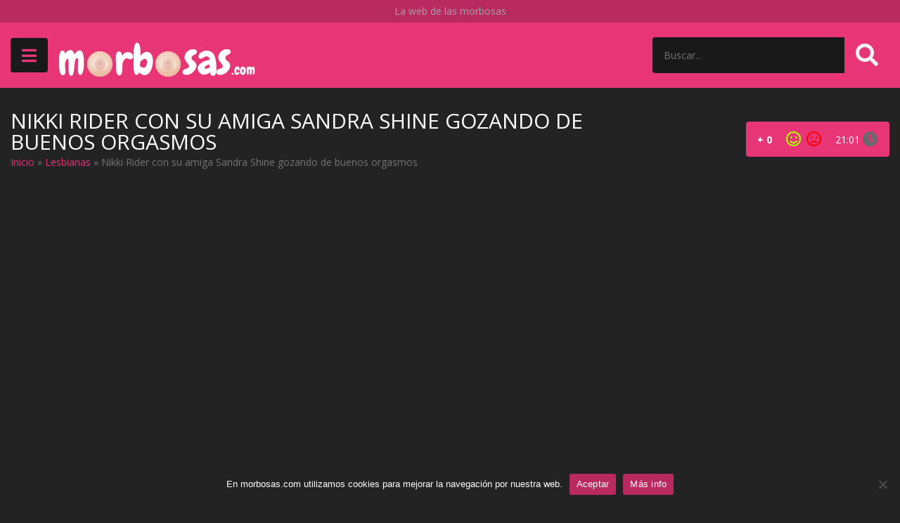

--- FILE ---
content_type: text/html; charset=UTF-8
request_url: https://syndication.realsrv.com/splash.php?native-settings=1&idzone=4482175&cookieconsent=true&&scr_info=bmF0aXZlYWRzfHwy&p=https%3A%2F%2Fwww.morbosas.com%2Fvideo%2Fnikki-rider-con-su-amiga-sandra-shine-gozando-de-buenos-orgasmos%2F
body_size: 7954
content:
{"layout":{"widgetHeaderContentHtml":"<a target=\"_blank\" href=\"https:\/\/www.exoclick.com\" rel=\"nofollow\">Powered By <span><\/span><\/a>","branding_logo":"\/\/s3t3d2y1.afcdn.net\/widget-branding-logo.png","branding_logo_hover":"\/\/s3t3d2y1.afcdn.net\/widget-branding-logo-hover.png","itemsPerRow":6,"itemsPerCol":1,"font_family":"Arial, Helvetica, Verdana, sans-serif","header_font_size":"12px","header_font_color":"#999999","widget_background_color":"transparent","widget_width":"3650px","minimum_width_for_full_sized_layout":"450px","item_height":"300px","item_padding":"10px","image_height":"450px","image_width":"600px","text_margin_top":"3px","text_margin_bottom":"3px","text_margin_left":"0px","text_margin_right":"0px","title_font_size":"14px","title_font_color":"#ffffff","title_font_weight":"normal","title_decoration":"none","title_hover_color":"#FF6B00","title_hover_font_weight":"normal","title_hover_decoration":"none","description_font_size":"14px","description_font_color":"#555555","description_font_weight":"normal","description_decoration":"none","description_hover_color":"#0055FF","description_hover_font_weight":"normal","description_hover_decoration":"none","open_in_new_window":1,"mobile_responsive_type":1,"header_is_on_top":1,"header_text_align":"right","title_enabled":1,"description_enabled":0,"image_border_size":"","image_border_color":"","text_align":"left","customcss_enabled":0,"customcss":null,"header_enabled":0,"mobile_breakpoint":450,"spacing_v":10,"spacing_h":10,"zoom":1,"mobile_rows":2,"mobile_cols":2,"use_v2_script":1,"text_enabled":1,"mobile_image_width":600,"mobile_text_box_size":90,"mobile_text_enabled":1,"mobile_text_position":"bottom","mobile_image_height":450,"delaySeconds":0,"frequency":0,"frequencyCount":0,"publisherAdType":"native-recommendation","adTriggerType":"","popTriggerMethod":"","popTriggerClasses":"","item_spacing_on_each_side":"5px","text_position":"bottom","text_box_size":"90px","widget_height":"540px","brand_enabled":0,"brand_font_size":"11px","brand_font_color":"#555555","brand_font_weight":"normal","brand_decoration":"none"},"data":[{"image":"https:\/\/s3t3d2y1.afcdn.net\/library\/952586\/c7bece74146bd68bb0fd24b523df3d5327fd390d.jpg","optimum_image":"https:\/\/s3t3d2y1.afcdn.net\/library\/952586\/044dfd7c9d3f907d930b929954cc0652cca593c3.webp","url":"https:\/\/syndication.realsrv.com\/click.php?d=H4sIAAAAAAAAA2VT23LbIBD9Fb34MR7uoEc3vbhx67Tj2En7kkG3VI2NJBB2ouHju0hOehs0Ys9hYY.WIykpxVgEFH70fetmdDEj7.FBdd2kc9v39nGeNwdghKqEkFVFRKp0hjXKWVHlGs3oe.czPKNvMU6FkoyLGRFAEaBOer_XbWNNM50SeQo8R2oCDICcNEwEB2K7WUxAAEgpQ5xMWAJmTBEs.UQoIKYofY0wSHr79HQGUdi5Fo6K0DmOKk6n04xcHhqbNU47CEeNl8e6KBuYTf34WMNsAdtx1cDbeXjpQ_2gI9CmsGPwozYlzA_NAFTcXUSY.dI08eTGPmh3iOFYPX723w3_r1O2rO7rAvIaW6yz5bpYL9d32fIb4zndIjIMt7vrw8Hb3rWdLb58v1t_2nC87W17t_G2LVZih2y3uqK7mx3eDre.7fb.4Ny4IFu68fvic8xpzbXrOtR2bWt6YxnpsTcDZuSAh65x.z1FxUqqq_ViP3xadst0MDc3A.weK8RqMdTPnjzf.[base64].1ynGpCEc6ywWVuaI6J7LiKi11UfwCcCBdoJoEAAA-&cb=e2e_696c50be342c03.27216553","title":"Explore various AI Characters on GirlfriendGPT","description":"Find Your AI Companion Today","brand":"GirlfriendGPT","original_url":"https:\/\/0iio9.rttrk.com\/68f667ff2698ab1a0c4dfca0?sub1=119687456&sub2=wallaporno.com&sub3=508&sub4=7733116&sub5=USA&sub6=934052&sub7=4482175&sub8=&sub9=&sub10=xx&sub11=8&sub12=0&sub13=www,morbosas,com,video,nikki,rider,con,su,amiga,sandra,shine,gozando,de,buenos,orgasmos&sub14=https:\/\/wallaporno.com&ref_id=[base64]&cost=0.0005","image_position":"50% 50%","size":""},{"image":"https:\/\/s3t3d2y1.afcdn.net\/library\/940460\/c8faf9d13402eb3b1c95c981d67ce88a8657d1ea.jpg","optimum_image":"https:\/\/s3t3d2y1.afcdn.net\/library\/940460\/900cd14306066a862dd033d7c0e5f1fede67bcfe.webp","url":"https:\/\/syndication.realsrv.com\/click.php?d=[base64].X.2U66YcMyOcEc7IZypMjp0dXNnjSm_.dGZpmuLJfaOme3bH.eXvQyba5Sb._OMVP6uVgf324ubor.wrqMnY0RrcM91PfEjJ1juJugvJox5hFrVoS6NBHaLVsag0dEm9DhaliESegEJr4o2xbOfRG9_M4PU4inOIIx0kkPMaCQShm_q3lnqNk5iMfs_PhMYj3lBIvOM8ZZ4wkJK6KRKVEqqrASsKQESpziCa.603eW3lenbkOnMaceAJckfgA1iv4ExFARHBoirIPdPP62gQGsAGrDqwLZNfUMrCweQaOXaPLoO4nUPugKIPclbq3QW9qaTsAHjKjs3Acc4YTQIyjFAvhZx.O_Zt_lgQ.6YIwPhN9ImIonnh.Uf12c_VP_LuQc4oIfQ65RxHC8wsh_vc.e4I_Rcmx6XVkStlac7g0He68EN4THyDf_cqLBHpaiRTFKo1jUlQsVjA2zFOkCMfqN10uihWqAwAA&cb=e2e_696c50be344f09.36676285","title":"Sexy Girls Live in United States","description":"Random Video Chat","brand":"InstaCams","original_url":"https:\/\/www.insta-cams.com\/landing\/gmc8030?ur-api-fetch-hitid=true&tpcampid=5375b022-5daa-4a4c-a30f-9bf7219be01a&subPublisher=4482175&clicktag=[base64]&Campaign=7670630","image_position":"50% 50%","size":"300x300"},{"image":"https:\/\/s3t3d2y1.afcdn.net","optimum_image":"","url":"https:\/\/creative.skmada.com\/widgets\/v4\/Universal?autoplay=all&thumbSizeKey=middle&tag=girls&userId=c98c5328db632e3e22cc0fc46a39ad2a44ff5e2dc6d521b2451bdd4594ac9f48&affiliateClickId=[base64]&sourceId=Exoclick&p1=7917556&p2=4482175&kbLimit=1000&noc=1&autoplayForce=1","title":"I'm Stripping Live Right Now","description":"Come to my Room & Find Out!","brand":"StripChat","original_url":"https:\/\/creative.skmada.com\/widgets\/v4\/Universal?autoplay=all&thumbSizeKey=middle&tag=girls&userId=c98c5328db632e3e22cc0fc46a39ad2a44ff5e2dc6d521b2451bdd4594ac9f48&affiliateClickId=[base64]&sourceId=Exoclick&p1=7917556&p2=4482175&kbLimit=1000&noc=1&autoplayForce=1","image_position":"50% 50%","size":"300x300","format":"native_iframe_link","iframe_url":"https:\/\/syndication.realsrv.com\/iframe.php?url=H4sIAAAAAAAAA11Ry27bMBD8Gx1jPvUoIBRu0Va2EweFYyXtJaBIymFNURQfTkzk4ysF6KW3GczuzGL2JQTrP61W3EkW1EXe.PPABLvh47B6VeIkg19dyOpoZs15pj.[base64].PkdOr_z54t..bNZ3cuznu6IeLEY.oZhsGEmAaPAaaz8aYI0FmDdonfkxOi7nZr69jXwpKbOwLipYUJpnFtWElGgm2bm7VYMKNQQAZGbkNcz._fP7ODvU8J3lFatgJQshO0IwLSnkkMlOcMRJUfZ_AcpZFdoxAgAA"},{"image":"https:\/\/s3t3d2y1.afcdn.net\/library\/940460\/feb4fc9a87040390d58ee967aec850d2d045d61c.jpg","optimum_image":"https:\/\/s3t3d2y1.afcdn.net\/library\/940460\/61b46f6570d89151ce4f7d88eb02cb7909d28542.webp","url":"https:\/\/syndication.realsrv.com\/click.php?d=H4sIAAAAAAAAA11T23LbNhD9Fb7oURpcCfDRberIViIntSU7ffGAACQxJsELAKni4OO7lNxxJrMc4uDsLvdwFxC5YJKRhNIhhM7P6M2M3MJzOp0WvnL72u7qaggL3TbA1soZIAHtnRQYzehtHOaqq.Y7G_RhfqhCZWb0UxiinZE8dFo13YUh1lhVaDznpeRzZrSYqxLJOSsKanhJrCwEZPhYfotlXfmDHSCLMUmw4ODQdaXfgtoD2Q5mXS7XZr1cv5TLH4xrukFkHJ.3D03j.9aFvjPfXp7M34rjTRi6l8c4dGaVb9HQr.7p9mmLN.Nz7Po6Nt5fHKKjj7E2X6eYzj34vkdd33UuuIGRgKMbMSMNHvvW1zVFZiXk_fqmHr8s.2UxuqczJF8KTMUmqM6RnJ.jrfDoHn93btE4wZX_TG38J572P..PTm6qu.L7a9T8rF.P_t8_7m6.2nYHulhLA3F4DAiNEVEcI.k9GZs2hMBY3eklgQ79Ca1W1d5Bh8T7UGGqWORSoJxQmU6qrlXXDq6dppmwXOACL3AuFyJh6DIlkrP03vLEkZzyUcrZZUkYLCVKSRKcl4wzRiTJd0bqgii9M1grTgVCtoRokpp2KFuv_KUW6MAFw8DnrAApGRyv7P.IDCKyY2Vsm7nq7a3KBsADsC7zMVNNtVeZh4M3wHKonM327QjbNjM2K6N1rc_aYa98AyClq1qUOM45wxIQ46jAQoB4kghK7_7JJPzSFWGcpjuQpMhBJEn8uk2bx5tf4j.MXJIW6K85T2iB8PRCiDBKC4SJLHImPj7uz3BrtApV6xaDVbUfjtcJQIFr9oeKIxR_WCXMcWGNsAUxqCRMa6wIIUhIITSBzv8HNtKgRbcDAAA-&cb=e2e_696c50be34aef9.90370474","title":"\ud83d\udc8b Lisa (34 Columbus)  \ud83d\udfe2  \"Come fuck me...\"","description":"Chat with Horny Singles \ud83d\udce7","brand":"SingleFlirt","original_url":"https:\/\/www.singleflirt.com\/landing\/gn8710?ur-api-fetch-hitid=true&tpcampid=2edea9c1-5b85-4dc7-ab08-4993d5b2e897&subPublisher=4482175&clicktag=[base64]&Campaign=7674842","image_position":"100% 0%","size":"300x300"},{"image":"https:\/\/s3t3d2y1.afcdn.net\/library\/940460\/cda226a0f5a7d03c871d8c555145379341722f9b.jpg","optimum_image":"https:\/\/s3t3d2y1.afcdn.net\/library\/940460\/f8212595c447b46903f6fcbacf17a716f67470f5.webp","url":"https:\/\/syndication.realsrv.com\/click.php?d=H4sIAAAAAAAAA11TTXPbNhD9K7zoKA0.CfDoJk0VK5GT2pLdXjIgAEmsSYAECCni4MdnJTtxpgMO8bC7b99yFxSlYJKjjPJhHPs4ozcz8gGe0.m0iI3bt3bXNmFcaN.BtVXOgBHQ3kmB0Yx.SGGu.ma.s6M.zA_N2JgZfT.GZGekHHutuv5qIdZYVWk857Xkc2a0mKsayTmrKmp4TaysBDBiqr.kum3iwQZgMSYJFhwcum3086j2YPTBrOvl2qyX66d6.Q_jmm4QmabH7V3XxcG7NAbz5enB_K043oyhf7pPoTercovCsLql24ct3kyPqR_a1MV4dYie3qfWfL7E9O4uDgPqh753owuMjDi5CTPS4WnwsW0pMishb9c37fRpOSyryT2cgXwVuIhdoDoncn5MtsGTu_._c4umC1zFv6hN_6bT_r_bo5Ob5mP19VvS_Ky_HeP3Pz7efLZ.B3XFEUbjUWo9ZX3Lur71XTuQ2PU0DBMlekmgQ..g1arZO.[base64].lS.e4UfRamy8WwSr2hiOL02HnC.EN.Ej6N2tshBcYsuFpFTWFdLC7HQteGUt0VYa9QNRS0HuqgMAAA--&cb=e2e_696c50be34ddd3.75537116","title":"I'm 46, let's hook up tonight \ud83d\udccd Columbus","description":"Chat with Horny Single Milfs \ud83d\udccd Columbus","brand":"SingleFlirt","original_url":"https:\/\/www.singleflirt.com\/landing\/gn8710?ur-api-fetch-hitid=true&tpcampid=2edea9c1-5b85-4dc7-ab08-4993d5b2e897&subPublisher=4482175&clicktag=[base64]&Campaign=7674850","image_position":"50% 50%","size":"300x300"},{"image":"https:\/\/s3t3d2y1.afcdn.net\/library\/953622\/22848465f2c1f585657c691791554652d599c9c7.jpg","optimum_image":"https:\/\/s3t3d2y1.afcdn.net\/library\/953622\/d18fdaa0114debf462f6f2bf92bcb92470882e95.webp","url":"https:\/\/syndication.realsrv.com\/click.php?d=[base64].yaX4Dbn3QNqNwxqqqbmo52D.bWr8upX0wO7XZmd1m901t_iZU4z1A0_R8eGid70bvG2e2FO6H0H17HENntuwAQr.9x4enA9xPz2PXN2Mb4.LgHX4cG_NlvtO5h9j3oOu7zg0uEDTA0U2QoBZOvY9Ng4HZcnG_u2mmz5t.U07u6ZCDlwJzsVmVlxFdnkdbw8k9_t95ANOsbuNf2I7_jOfjj_uTE_v6rvz6fdT0or.f4tsfdzdfrK9yXzjgvsV.JGMDeuy887HvhhCaAUxu6Dq9QXkKWPRjpmxh59Ob1zNVGe3g_OnXqZlNlE1CBIKcZtN5PXOc8jxBzgQHDGGRzvkrZOeD8_MgJSjWsIRryMSaJ4gwKTEGKL1nSRSIOR4kRpYjwSwpYYwSp1SRPFdIIFYZoUskdWWglhRzAKzKt1FqfVA.[base64]&cb=e2e_696c50be352424.40756796","title":"Hi, I\u2019m in Columbus","description":"Click to Chat","brand":"StripChat","original_url":"https:\/\/go.sexchatters.com\/easy?campaignId=7707db6eb5dc8df8eb7caa851f544bbd882a086ab186a9ed48f52f263677b8bf&userId=cc25b857e4ea8f8295ca033be42a666e271612c976c5ef89f2223bb01dbe9de4&autoplay=all&autoplayForce=1&affiliateClickId=[base64]&sourceId=Exoclick&p1=7865534&p2=4482175&noc=1","image_position":"50% 50%","size":"300x300"}],"ext":[]}

--- FILE ---
content_type: text/html; charset=UTF-8
request_url: https://syndication.realsrv.com/iframe.php?url=H4sIAAAAAAAAA11Ry27bMBD8Gx1jPvUoIBRu0Va2EweFYyXtJaBIymFNURQfTkzk4ysF6KW3GczuzGL2JQTrP61W3EkW1EXe.PPABLvh47B6VeIkg19dyOpoZs15pj.zGEar2bVmWmfhJQ7dQSW5k9d6UEJomQV2qk_KaZ9FL91G1LwqOcWoFF2OkcQSIc5Bz0nOcMUEYoT0PZVI8FxQBDtEKOyEILQijFc9KTPW90orFuRXrfh5dhyd2HfNXuyb_VPX_CKU4yNAKT2294OxYXLOWbGj8BicfTrEheQtcNNui9uHFh7TY7STjoP3H0Jh8SFqcbfMWHPvpwnYyVoTjCMowGgSJGiAaRq91hiIXVFu92udbpupqZJ5aOflj4AlbIHsGtH1MUoFkzn8L7YgLXDnf2AZf8fX05_txZRHtal.PkdOr_z54t..bNZ3cuznu6IeLEY.oZhsGEmAaPAaaz8aYI0FmDdonfkxOi7nZr69jXwpKbOwLipYUJpnFtWElGgm2bm7VYMKNQQAZGbkNcz._fP7ODvU8J3lFatgJQshO0IwLSnkkMlOcMRJUfZ_AcpZFdoxAgAA
body_size: 1145
content:
<html>
<head>

    <script>
        function readMessage(event) {
            var message;
            if (typeof(event) != 'undefined' && event != null && typeof event.data === 'string') {
                message = event.data;
            } else {
                return;
            }

            // This is a second step to pass message from fp-interstitial.js to internal iframe
            // from which we will pass it to advertiser iframe
            var iframeElement = document.getElementsByClassName("internal-iframe")[0];
            if (typeof(iframeElement) != 'undefined' && iframeElement != null) {
                // lets delay sending message so we give time for clients iframe to load
                var waitToSendPostMessage = setTimeout(function() {
                    var iframeContentWindow = iframeElement.contentWindow;
                    iframeContentWindow.postMessage(message, "*"); // leave "*" because of the other networks

                    clearTimeout(waitToSendPostMessage);
                }, 400);


            }
        }

        function onIframeLoaded() {
            window.parent.postMessage({ id: '3e6b171b88e78d37e3489d55fb09b74b', loaded: true}, "*");
        }

        if (window.addEventListener) {
            // For standards-compliant web browsers
            window.addEventListener("message", readMessage, false);
        } else {
            window.attachEvent("onmessage", readMessage);
        }
    </script>

    <style>html, body { height: 100%; margin: 0 }</style>
</head>

<body>


<iframe onload="onIframeLoaded()" class="internal-iframe" frameborder="0" style="overflow:hidden;height:100%;width:100%" height="100%" width="100%" src="https://creative.skmada.com/widgets/v4/Universal?autoplay=all&thumbSizeKey=middle&tag=girls&userId=c98c5328db632e3e22cc0fc46a39ad2a44ff5e2dc6d521b2451bdd4594ac9f48&affiliateClickId=[base64]&sourceId=Exoclick&p1=7917556&p2=4482175&kbLimit=1000&noc=1&autoplayForce=1"/>
</body>
